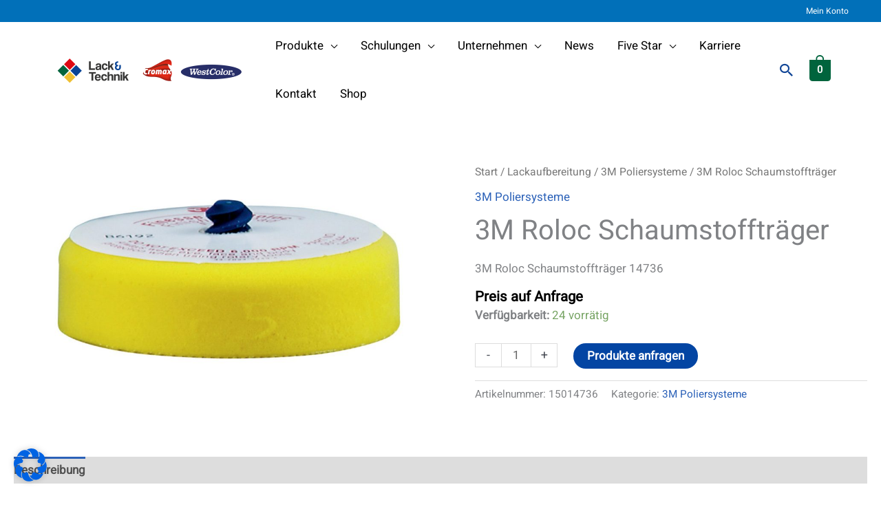

--- FILE ---
content_type: text/html; charset=utf-8
request_url: https://www.google.com/recaptcha/api2/anchor?ar=1&k=6LdDfJ4eAAAAAJvpxiiJ7yBwFgQtKLCImxC9dvMJ&co=aHR0cHM6Ly9sYWNrLXRlY2huaWsuYXQ6NDQz&hl=en&v=PoyoqOPhxBO7pBk68S4YbpHZ&size=invisible&anchor-ms=20000&execute-ms=30000&cb=hax4rnu0an4h
body_size: 48817
content:
<!DOCTYPE HTML><html dir="ltr" lang="en"><head><meta http-equiv="Content-Type" content="text/html; charset=UTF-8">
<meta http-equiv="X-UA-Compatible" content="IE=edge">
<title>reCAPTCHA</title>
<style type="text/css">
/* cyrillic-ext */
@font-face {
  font-family: 'Roboto';
  font-style: normal;
  font-weight: 400;
  font-stretch: 100%;
  src: url(//fonts.gstatic.com/s/roboto/v48/KFO7CnqEu92Fr1ME7kSn66aGLdTylUAMa3GUBHMdazTgWw.woff2) format('woff2');
  unicode-range: U+0460-052F, U+1C80-1C8A, U+20B4, U+2DE0-2DFF, U+A640-A69F, U+FE2E-FE2F;
}
/* cyrillic */
@font-face {
  font-family: 'Roboto';
  font-style: normal;
  font-weight: 400;
  font-stretch: 100%;
  src: url(//fonts.gstatic.com/s/roboto/v48/KFO7CnqEu92Fr1ME7kSn66aGLdTylUAMa3iUBHMdazTgWw.woff2) format('woff2');
  unicode-range: U+0301, U+0400-045F, U+0490-0491, U+04B0-04B1, U+2116;
}
/* greek-ext */
@font-face {
  font-family: 'Roboto';
  font-style: normal;
  font-weight: 400;
  font-stretch: 100%;
  src: url(//fonts.gstatic.com/s/roboto/v48/KFO7CnqEu92Fr1ME7kSn66aGLdTylUAMa3CUBHMdazTgWw.woff2) format('woff2');
  unicode-range: U+1F00-1FFF;
}
/* greek */
@font-face {
  font-family: 'Roboto';
  font-style: normal;
  font-weight: 400;
  font-stretch: 100%;
  src: url(//fonts.gstatic.com/s/roboto/v48/KFO7CnqEu92Fr1ME7kSn66aGLdTylUAMa3-UBHMdazTgWw.woff2) format('woff2');
  unicode-range: U+0370-0377, U+037A-037F, U+0384-038A, U+038C, U+038E-03A1, U+03A3-03FF;
}
/* math */
@font-face {
  font-family: 'Roboto';
  font-style: normal;
  font-weight: 400;
  font-stretch: 100%;
  src: url(//fonts.gstatic.com/s/roboto/v48/KFO7CnqEu92Fr1ME7kSn66aGLdTylUAMawCUBHMdazTgWw.woff2) format('woff2');
  unicode-range: U+0302-0303, U+0305, U+0307-0308, U+0310, U+0312, U+0315, U+031A, U+0326-0327, U+032C, U+032F-0330, U+0332-0333, U+0338, U+033A, U+0346, U+034D, U+0391-03A1, U+03A3-03A9, U+03B1-03C9, U+03D1, U+03D5-03D6, U+03F0-03F1, U+03F4-03F5, U+2016-2017, U+2034-2038, U+203C, U+2040, U+2043, U+2047, U+2050, U+2057, U+205F, U+2070-2071, U+2074-208E, U+2090-209C, U+20D0-20DC, U+20E1, U+20E5-20EF, U+2100-2112, U+2114-2115, U+2117-2121, U+2123-214F, U+2190, U+2192, U+2194-21AE, U+21B0-21E5, U+21F1-21F2, U+21F4-2211, U+2213-2214, U+2216-22FF, U+2308-230B, U+2310, U+2319, U+231C-2321, U+2336-237A, U+237C, U+2395, U+239B-23B7, U+23D0, U+23DC-23E1, U+2474-2475, U+25AF, U+25B3, U+25B7, U+25BD, U+25C1, U+25CA, U+25CC, U+25FB, U+266D-266F, U+27C0-27FF, U+2900-2AFF, U+2B0E-2B11, U+2B30-2B4C, U+2BFE, U+3030, U+FF5B, U+FF5D, U+1D400-1D7FF, U+1EE00-1EEFF;
}
/* symbols */
@font-face {
  font-family: 'Roboto';
  font-style: normal;
  font-weight: 400;
  font-stretch: 100%;
  src: url(//fonts.gstatic.com/s/roboto/v48/KFO7CnqEu92Fr1ME7kSn66aGLdTylUAMaxKUBHMdazTgWw.woff2) format('woff2');
  unicode-range: U+0001-000C, U+000E-001F, U+007F-009F, U+20DD-20E0, U+20E2-20E4, U+2150-218F, U+2190, U+2192, U+2194-2199, U+21AF, U+21E6-21F0, U+21F3, U+2218-2219, U+2299, U+22C4-22C6, U+2300-243F, U+2440-244A, U+2460-24FF, U+25A0-27BF, U+2800-28FF, U+2921-2922, U+2981, U+29BF, U+29EB, U+2B00-2BFF, U+4DC0-4DFF, U+FFF9-FFFB, U+10140-1018E, U+10190-1019C, U+101A0, U+101D0-101FD, U+102E0-102FB, U+10E60-10E7E, U+1D2C0-1D2D3, U+1D2E0-1D37F, U+1F000-1F0FF, U+1F100-1F1AD, U+1F1E6-1F1FF, U+1F30D-1F30F, U+1F315, U+1F31C, U+1F31E, U+1F320-1F32C, U+1F336, U+1F378, U+1F37D, U+1F382, U+1F393-1F39F, U+1F3A7-1F3A8, U+1F3AC-1F3AF, U+1F3C2, U+1F3C4-1F3C6, U+1F3CA-1F3CE, U+1F3D4-1F3E0, U+1F3ED, U+1F3F1-1F3F3, U+1F3F5-1F3F7, U+1F408, U+1F415, U+1F41F, U+1F426, U+1F43F, U+1F441-1F442, U+1F444, U+1F446-1F449, U+1F44C-1F44E, U+1F453, U+1F46A, U+1F47D, U+1F4A3, U+1F4B0, U+1F4B3, U+1F4B9, U+1F4BB, U+1F4BF, U+1F4C8-1F4CB, U+1F4D6, U+1F4DA, U+1F4DF, U+1F4E3-1F4E6, U+1F4EA-1F4ED, U+1F4F7, U+1F4F9-1F4FB, U+1F4FD-1F4FE, U+1F503, U+1F507-1F50B, U+1F50D, U+1F512-1F513, U+1F53E-1F54A, U+1F54F-1F5FA, U+1F610, U+1F650-1F67F, U+1F687, U+1F68D, U+1F691, U+1F694, U+1F698, U+1F6AD, U+1F6B2, U+1F6B9-1F6BA, U+1F6BC, U+1F6C6-1F6CF, U+1F6D3-1F6D7, U+1F6E0-1F6EA, U+1F6F0-1F6F3, U+1F6F7-1F6FC, U+1F700-1F7FF, U+1F800-1F80B, U+1F810-1F847, U+1F850-1F859, U+1F860-1F887, U+1F890-1F8AD, U+1F8B0-1F8BB, U+1F8C0-1F8C1, U+1F900-1F90B, U+1F93B, U+1F946, U+1F984, U+1F996, U+1F9E9, U+1FA00-1FA6F, U+1FA70-1FA7C, U+1FA80-1FA89, U+1FA8F-1FAC6, U+1FACE-1FADC, U+1FADF-1FAE9, U+1FAF0-1FAF8, U+1FB00-1FBFF;
}
/* vietnamese */
@font-face {
  font-family: 'Roboto';
  font-style: normal;
  font-weight: 400;
  font-stretch: 100%;
  src: url(//fonts.gstatic.com/s/roboto/v48/KFO7CnqEu92Fr1ME7kSn66aGLdTylUAMa3OUBHMdazTgWw.woff2) format('woff2');
  unicode-range: U+0102-0103, U+0110-0111, U+0128-0129, U+0168-0169, U+01A0-01A1, U+01AF-01B0, U+0300-0301, U+0303-0304, U+0308-0309, U+0323, U+0329, U+1EA0-1EF9, U+20AB;
}
/* latin-ext */
@font-face {
  font-family: 'Roboto';
  font-style: normal;
  font-weight: 400;
  font-stretch: 100%;
  src: url(//fonts.gstatic.com/s/roboto/v48/KFO7CnqEu92Fr1ME7kSn66aGLdTylUAMa3KUBHMdazTgWw.woff2) format('woff2');
  unicode-range: U+0100-02BA, U+02BD-02C5, U+02C7-02CC, U+02CE-02D7, U+02DD-02FF, U+0304, U+0308, U+0329, U+1D00-1DBF, U+1E00-1E9F, U+1EF2-1EFF, U+2020, U+20A0-20AB, U+20AD-20C0, U+2113, U+2C60-2C7F, U+A720-A7FF;
}
/* latin */
@font-face {
  font-family: 'Roboto';
  font-style: normal;
  font-weight: 400;
  font-stretch: 100%;
  src: url(//fonts.gstatic.com/s/roboto/v48/KFO7CnqEu92Fr1ME7kSn66aGLdTylUAMa3yUBHMdazQ.woff2) format('woff2');
  unicode-range: U+0000-00FF, U+0131, U+0152-0153, U+02BB-02BC, U+02C6, U+02DA, U+02DC, U+0304, U+0308, U+0329, U+2000-206F, U+20AC, U+2122, U+2191, U+2193, U+2212, U+2215, U+FEFF, U+FFFD;
}
/* cyrillic-ext */
@font-face {
  font-family: 'Roboto';
  font-style: normal;
  font-weight: 500;
  font-stretch: 100%;
  src: url(//fonts.gstatic.com/s/roboto/v48/KFO7CnqEu92Fr1ME7kSn66aGLdTylUAMa3GUBHMdazTgWw.woff2) format('woff2');
  unicode-range: U+0460-052F, U+1C80-1C8A, U+20B4, U+2DE0-2DFF, U+A640-A69F, U+FE2E-FE2F;
}
/* cyrillic */
@font-face {
  font-family: 'Roboto';
  font-style: normal;
  font-weight: 500;
  font-stretch: 100%;
  src: url(//fonts.gstatic.com/s/roboto/v48/KFO7CnqEu92Fr1ME7kSn66aGLdTylUAMa3iUBHMdazTgWw.woff2) format('woff2');
  unicode-range: U+0301, U+0400-045F, U+0490-0491, U+04B0-04B1, U+2116;
}
/* greek-ext */
@font-face {
  font-family: 'Roboto';
  font-style: normal;
  font-weight: 500;
  font-stretch: 100%;
  src: url(//fonts.gstatic.com/s/roboto/v48/KFO7CnqEu92Fr1ME7kSn66aGLdTylUAMa3CUBHMdazTgWw.woff2) format('woff2');
  unicode-range: U+1F00-1FFF;
}
/* greek */
@font-face {
  font-family: 'Roboto';
  font-style: normal;
  font-weight: 500;
  font-stretch: 100%;
  src: url(//fonts.gstatic.com/s/roboto/v48/KFO7CnqEu92Fr1ME7kSn66aGLdTylUAMa3-UBHMdazTgWw.woff2) format('woff2');
  unicode-range: U+0370-0377, U+037A-037F, U+0384-038A, U+038C, U+038E-03A1, U+03A3-03FF;
}
/* math */
@font-face {
  font-family: 'Roboto';
  font-style: normal;
  font-weight: 500;
  font-stretch: 100%;
  src: url(//fonts.gstatic.com/s/roboto/v48/KFO7CnqEu92Fr1ME7kSn66aGLdTylUAMawCUBHMdazTgWw.woff2) format('woff2');
  unicode-range: U+0302-0303, U+0305, U+0307-0308, U+0310, U+0312, U+0315, U+031A, U+0326-0327, U+032C, U+032F-0330, U+0332-0333, U+0338, U+033A, U+0346, U+034D, U+0391-03A1, U+03A3-03A9, U+03B1-03C9, U+03D1, U+03D5-03D6, U+03F0-03F1, U+03F4-03F5, U+2016-2017, U+2034-2038, U+203C, U+2040, U+2043, U+2047, U+2050, U+2057, U+205F, U+2070-2071, U+2074-208E, U+2090-209C, U+20D0-20DC, U+20E1, U+20E5-20EF, U+2100-2112, U+2114-2115, U+2117-2121, U+2123-214F, U+2190, U+2192, U+2194-21AE, U+21B0-21E5, U+21F1-21F2, U+21F4-2211, U+2213-2214, U+2216-22FF, U+2308-230B, U+2310, U+2319, U+231C-2321, U+2336-237A, U+237C, U+2395, U+239B-23B7, U+23D0, U+23DC-23E1, U+2474-2475, U+25AF, U+25B3, U+25B7, U+25BD, U+25C1, U+25CA, U+25CC, U+25FB, U+266D-266F, U+27C0-27FF, U+2900-2AFF, U+2B0E-2B11, U+2B30-2B4C, U+2BFE, U+3030, U+FF5B, U+FF5D, U+1D400-1D7FF, U+1EE00-1EEFF;
}
/* symbols */
@font-face {
  font-family: 'Roboto';
  font-style: normal;
  font-weight: 500;
  font-stretch: 100%;
  src: url(//fonts.gstatic.com/s/roboto/v48/KFO7CnqEu92Fr1ME7kSn66aGLdTylUAMaxKUBHMdazTgWw.woff2) format('woff2');
  unicode-range: U+0001-000C, U+000E-001F, U+007F-009F, U+20DD-20E0, U+20E2-20E4, U+2150-218F, U+2190, U+2192, U+2194-2199, U+21AF, U+21E6-21F0, U+21F3, U+2218-2219, U+2299, U+22C4-22C6, U+2300-243F, U+2440-244A, U+2460-24FF, U+25A0-27BF, U+2800-28FF, U+2921-2922, U+2981, U+29BF, U+29EB, U+2B00-2BFF, U+4DC0-4DFF, U+FFF9-FFFB, U+10140-1018E, U+10190-1019C, U+101A0, U+101D0-101FD, U+102E0-102FB, U+10E60-10E7E, U+1D2C0-1D2D3, U+1D2E0-1D37F, U+1F000-1F0FF, U+1F100-1F1AD, U+1F1E6-1F1FF, U+1F30D-1F30F, U+1F315, U+1F31C, U+1F31E, U+1F320-1F32C, U+1F336, U+1F378, U+1F37D, U+1F382, U+1F393-1F39F, U+1F3A7-1F3A8, U+1F3AC-1F3AF, U+1F3C2, U+1F3C4-1F3C6, U+1F3CA-1F3CE, U+1F3D4-1F3E0, U+1F3ED, U+1F3F1-1F3F3, U+1F3F5-1F3F7, U+1F408, U+1F415, U+1F41F, U+1F426, U+1F43F, U+1F441-1F442, U+1F444, U+1F446-1F449, U+1F44C-1F44E, U+1F453, U+1F46A, U+1F47D, U+1F4A3, U+1F4B0, U+1F4B3, U+1F4B9, U+1F4BB, U+1F4BF, U+1F4C8-1F4CB, U+1F4D6, U+1F4DA, U+1F4DF, U+1F4E3-1F4E6, U+1F4EA-1F4ED, U+1F4F7, U+1F4F9-1F4FB, U+1F4FD-1F4FE, U+1F503, U+1F507-1F50B, U+1F50D, U+1F512-1F513, U+1F53E-1F54A, U+1F54F-1F5FA, U+1F610, U+1F650-1F67F, U+1F687, U+1F68D, U+1F691, U+1F694, U+1F698, U+1F6AD, U+1F6B2, U+1F6B9-1F6BA, U+1F6BC, U+1F6C6-1F6CF, U+1F6D3-1F6D7, U+1F6E0-1F6EA, U+1F6F0-1F6F3, U+1F6F7-1F6FC, U+1F700-1F7FF, U+1F800-1F80B, U+1F810-1F847, U+1F850-1F859, U+1F860-1F887, U+1F890-1F8AD, U+1F8B0-1F8BB, U+1F8C0-1F8C1, U+1F900-1F90B, U+1F93B, U+1F946, U+1F984, U+1F996, U+1F9E9, U+1FA00-1FA6F, U+1FA70-1FA7C, U+1FA80-1FA89, U+1FA8F-1FAC6, U+1FACE-1FADC, U+1FADF-1FAE9, U+1FAF0-1FAF8, U+1FB00-1FBFF;
}
/* vietnamese */
@font-face {
  font-family: 'Roboto';
  font-style: normal;
  font-weight: 500;
  font-stretch: 100%;
  src: url(//fonts.gstatic.com/s/roboto/v48/KFO7CnqEu92Fr1ME7kSn66aGLdTylUAMa3OUBHMdazTgWw.woff2) format('woff2');
  unicode-range: U+0102-0103, U+0110-0111, U+0128-0129, U+0168-0169, U+01A0-01A1, U+01AF-01B0, U+0300-0301, U+0303-0304, U+0308-0309, U+0323, U+0329, U+1EA0-1EF9, U+20AB;
}
/* latin-ext */
@font-face {
  font-family: 'Roboto';
  font-style: normal;
  font-weight: 500;
  font-stretch: 100%;
  src: url(//fonts.gstatic.com/s/roboto/v48/KFO7CnqEu92Fr1ME7kSn66aGLdTylUAMa3KUBHMdazTgWw.woff2) format('woff2');
  unicode-range: U+0100-02BA, U+02BD-02C5, U+02C7-02CC, U+02CE-02D7, U+02DD-02FF, U+0304, U+0308, U+0329, U+1D00-1DBF, U+1E00-1E9F, U+1EF2-1EFF, U+2020, U+20A0-20AB, U+20AD-20C0, U+2113, U+2C60-2C7F, U+A720-A7FF;
}
/* latin */
@font-face {
  font-family: 'Roboto';
  font-style: normal;
  font-weight: 500;
  font-stretch: 100%;
  src: url(//fonts.gstatic.com/s/roboto/v48/KFO7CnqEu92Fr1ME7kSn66aGLdTylUAMa3yUBHMdazQ.woff2) format('woff2');
  unicode-range: U+0000-00FF, U+0131, U+0152-0153, U+02BB-02BC, U+02C6, U+02DA, U+02DC, U+0304, U+0308, U+0329, U+2000-206F, U+20AC, U+2122, U+2191, U+2193, U+2212, U+2215, U+FEFF, U+FFFD;
}
/* cyrillic-ext */
@font-face {
  font-family: 'Roboto';
  font-style: normal;
  font-weight: 900;
  font-stretch: 100%;
  src: url(//fonts.gstatic.com/s/roboto/v48/KFO7CnqEu92Fr1ME7kSn66aGLdTylUAMa3GUBHMdazTgWw.woff2) format('woff2');
  unicode-range: U+0460-052F, U+1C80-1C8A, U+20B4, U+2DE0-2DFF, U+A640-A69F, U+FE2E-FE2F;
}
/* cyrillic */
@font-face {
  font-family: 'Roboto';
  font-style: normal;
  font-weight: 900;
  font-stretch: 100%;
  src: url(//fonts.gstatic.com/s/roboto/v48/KFO7CnqEu92Fr1ME7kSn66aGLdTylUAMa3iUBHMdazTgWw.woff2) format('woff2');
  unicode-range: U+0301, U+0400-045F, U+0490-0491, U+04B0-04B1, U+2116;
}
/* greek-ext */
@font-face {
  font-family: 'Roboto';
  font-style: normal;
  font-weight: 900;
  font-stretch: 100%;
  src: url(//fonts.gstatic.com/s/roboto/v48/KFO7CnqEu92Fr1ME7kSn66aGLdTylUAMa3CUBHMdazTgWw.woff2) format('woff2');
  unicode-range: U+1F00-1FFF;
}
/* greek */
@font-face {
  font-family: 'Roboto';
  font-style: normal;
  font-weight: 900;
  font-stretch: 100%;
  src: url(//fonts.gstatic.com/s/roboto/v48/KFO7CnqEu92Fr1ME7kSn66aGLdTylUAMa3-UBHMdazTgWw.woff2) format('woff2');
  unicode-range: U+0370-0377, U+037A-037F, U+0384-038A, U+038C, U+038E-03A1, U+03A3-03FF;
}
/* math */
@font-face {
  font-family: 'Roboto';
  font-style: normal;
  font-weight: 900;
  font-stretch: 100%;
  src: url(//fonts.gstatic.com/s/roboto/v48/KFO7CnqEu92Fr1ME7kSn66aGLdTylUAMawCUBHMdazTgWw.woff2) format('woff2');
  unicode-range: U+0302-0303, U+0305, U+0307-0308, U+0310, U+0312, U+0315, U+031A, U+0326-0327, U+032C, U+032F-0330, U+0332-0333, U+0338, U+033A, U+0346, U+034D, U+0391-03A1, U+03A3-03A9, U+03B1-03C9, U+03D1, U+03D5-03D6, U+03F0-03F1, U+03F4-03F5, U+2016-2017, U+2034-2038, U+203C, U+2040, U+2043, U+2047, U+2050, U+2057, U+205F, U+2070-2071, U+2074-208E, U+2090-209C, U+20D0-20DC, U+20E1, U+20E5-20EF, U+2100-2112, U+2114-2115, U+2117-2121, U+2123-214F, U+2190, U+2192, U+2194-21AE, U+21B0-21E5, U+21F1-21F2, U+21F4-2211, U+2213-2214, U+2216-22FF, U+2308-230B, U+2310, U+2319, U+231C-2321, U+2336-237A, U+237C, U+2395, U+239B-23B7, U+23D0, U+23DC-23E1, U+2474-2475, U+25AF, U+25B3, U+25B7, U+25BD, U+25C1, U+25CA, U+25CC, U+25FB, U+266D-266F, U+27C0-27FF, U+2900-2AFF, U+2B0E-2B11, U+2B30-2B4C, U+2BFE, U+3030, U+FF5B, U+FF5D, U+1D400-1D7FF, U+1EE00-1EEFF;
}
/* symbols */
@font-face {
  font-family: 'Roboto';
  font-style: normal;
  font-weight: 900;
  font-stretch: 100%;
  src: url(//fonts.gstatic.com/s/roboto/v48/KFO7CnqEu92Fr1ME7kSn66aGLdTylUAMaxKUBHMdazTgWw.woff2) format('woff2');
  unicode-range: U+0001-000C, U+000E-001F, U+007F-009F, U+20DD-20E0, U+20E2-20E4, U+2150-218F, U+2190, U+2192, U+2194-2199, U+21AF, U+21E6-21F0, U+21F3, U+2218-2219, U+2299, U+22C4-22C6, U+2300-243F, U+2440-244A, U+2460-24FF, U+25A0-27BF, U+2800-28FF, U+2921-2922, U+2981, U+29BF, U+29EB, U+2B00-2BFF, U+4DC0-4DFF, U+FFF9-FFFB, U+10140-1018E, U+10190-1019C, U+101A0, U+101D0-101FD, U+102E0-102FB, U+10E60-10E7E, U+1D2C0-1D2D3, U+1D2E0-1D37F, U+1F000-1F0FF, U+1F100-1F1AD, U+1F1E6-1F1FF, U+1F30D-1F30F, U+1F315, U+1F31C, U+1F31E, U+1F320-1F32C, U+1F336, U+1F378, U+1F37D, U+1F382, U+1F393-1F39F, U+1F3A7-1F3A8, U+1F3AC-1F3AF, U+1F3C2, U+1F3C4-1F3C6, U+1F3CA-1F3CE, U+1F3D4-1F3E0, U+1F3ED, U+1F3F1-1F3F3, U+1F3F5-1F3F7, U+1F408, U+1F415, U+1F41F, U+1F426, U+1F43F, U+1F441-1F442, U+1F444, U+1F446-1F449, U+1F44C-1F44E, U+1F453, U+1F46A, U+1F47D, U+1F4A3, U+1F4B0, U+1F4B3, U+1F4B9, U+1F4BB, U+1F4BF, U+1F4C8-1F4CB, U+1F4D6, U+1F4DA, U+1F4DF, U+1F4E3-1F4E6, U+1F4EA-1F4ED, U+1F4F7, U+1F4F9-1F4FB, U+1F4FD-1F4FE, U+1F503, U+1F507-1F50B, U+1F50D, U+1F512-1F513, U+1F53E-1F54A, U+1F54F-1F5FA, U+1F610, U+1F650-1F67F, U+1F687, U+1F68D, U+1F691, U+1F694, U+1F698, U+1F6AD, U+1F6B2, U+1F6B9-1F6BA, U+1F6BC, U+1F6C6-1F6CF, U+1F6D3-1F6D7, U+1F6E0-1F6EA, U+1F6F0-1F6F3, U+1F6F7-1F6FC, U+1F700-1F7FF, U+1F800-1F80B, U+1F810-1F847, U+1F850-1F859, U+1F860-1F887, U+1F890-1F8AD, U+1F8B0-1F8BB, U+1F8C0-1F8C1, U+1F900-1F90B, U+1F93B, U+1F946, U+1F984, U+1F996, U+1F9E9, U+1FA00-1FA6F, U+1FA70-1FA7C, U+1FA80-1FA89, U+1FA8F-1FAC6, U+1FACE-1FADC, U+1FADF-1FAE9, U+1FAF0-1FAF8, U+1FB00-1FBFF;
}
/* vietnamese */
@font-face {
  font-family: 'Roboto';
  font-style: normal;
  font-weight: 900;
  font-stretch: 100%;
  src: url(//fonts.gstatic.com/s/roboto/v48/KFO7CnqEu92Fr1ME7kSn66aGLdTylUAMa3OUBHMdazTgWw.woff2) format('woff2');
  unicode-range: U+0102-0103, U+0110-0111, U+0128-0129, U+0168-0169, U+01A0-01A1, U+01AF-01B0, U+0300-0301, U+0303-0304, U+0308-0309, U+0323, U+0329, U+1EA0-1EF9, U+20AB;
}
/* latin-ext */
@font-face {
  font-family: 'Roboto';
  font-style: normal;
  font-weight: 900;
  font-stretch: 100%;
  src: url(//fonts.gstatic.com/s/roboto/v48/KFO7CnqEu92Fr1ME7kSn66aGLdTylUAMa3KUBHMdazTgWw.woff2) format('woff2');
  unicode-range: U+0100-02BA, U+02BD-02C5, U+02C7-02CC, U+02CE-02D7, U+02DD-02FF, U+0304, U+0308, U+0329, U+1D00-1DBF, U+1E00-1E9F, U+1EF2-1EFF, U+2020, U+20A0-20AB, U+20AD-20C0, U+2113, U+2C60-2C7F, U+A720-A7FF;
}
/* latin */
@font-face {
  font-family: 'Roboto';
  font-style: normal;
  font-weight: 900;
  font-stretch: 100%;
  src: url(//fonts.gstatic.com/s/roboto/v48/KFO7CnqEu92Fr1ME7kSn66aGLdTylUAMa3yUBHMdazQ.woff2) format('woff2');
  unicode-range: U+0000-00FF, U+0131, U+0152-0153, U+02BB-02BC, U+02C6, U+02DA, U+02DC, U+0304, U+0308, U+0329, U+2000-206F, U+20AC, U+2122, U+2191, U+2193, U+2212, U+2215, U+FEFF, U+FFFD;
}

</style>
<link rel="stylesheet" type="text/css" href="https://www.gstatic.com/recaptcha/releases/PoyoqOPhxBO7pBk68S4YbpHZ/styles__ltr.css">
<script nonce="GFUdJoNdkkC7Dm4XadWjrA" type="text/javascript">window['__recaptcha_api'] = 'https://www.google.com/recaptcha/api2/';</script>
<script type="text/javascript" src="https://www.gstatic.com/recaptcha/releases/PoyoqOPhxBO7pBk68S4YbpHZ/recaptcha__en.js" nonce="GFUdJoNdkkC7Dm4XadWjrA">
      
    </script></head>
<body><div id="rc-anchor-alert" class="rc-anchor-alert"></div>
<input type="hidden" id="recaptcha-token" value="[base64]">
<script type="text/javascript" nonce="GFUdJoNdkkC7Dm4XadWjrA">
      recaptcha.anchor.Main.init("[\x22ainput\x22,[\x22bgdata\x22,\x22\x22,\[base64]/[base64]/MjU1Ong/[base64]/[base64]/[base64]/[base64]/[base64]/[base64]/[base64]/[base64]/[base64]/[base64]/[base64]/[base64]/[base64]/[base64]/[base64]\\u003d\x22,\[base64]\\u003d\\u003d\x22,\x22woTDl0N7cMOdwowtw598D8OPXMKXwqjDl8KCXGHCtxjCn0DDlcOGF8K0wpEkADrCohHCmMOLwpbCoMKfw7jCvkzCrsOSwo3DqcOnwrbCu8OYNcKXcGsPKDPClMOnw5vDvTh0RBx4GMOcLSkRwq/DlxnDsMOCwojDicO3w6LDrizDsx8Aw53CpQbDh30zw7TCnMK0Q8KJw5LDncOow58ewqliw4/Cm30gw5dSw4NRZcKBwprDu8O8OMKPwpDCkxnCgcKZwovCiMK7XmrCo8O5w60Ew5ZJw4s5w5Y9w4TDsVnCoMKuw5zDj8Kvw6rDgcONw5B5wrnDhAfDlm4WwrTDuzHCjMO1FB9PazPDoFPCqGISCVF5w5zClsKCwpnDqsKJF8ORHDQQw4hnw5J/[base64]/[base64]/w6zColjCui3Cp8OOw7rCo8Opfy7DkyLCoxhswqM2w4ZdOgElwrDDq8KOJm94cMOdw7R/Dlc4wpRwDynCu1RHRMOTwqw/wqVVFMOYaMK9dSctw5jCpBZJBSoBQsOyw5Q3b8Kfw6zCuEEpwofCjMOvw51qw5p/wp/CtsK6woXCnsO2PHLDtcKcwptawrNowrhhwqEFYcKJZcOSw4wJw4EvOB3CjlHCssK/RsOObQ8IwooGfsKPaQHCujwubMO5KcKYRcKRb8OLw6jDqsOLw5TCtMK6LMOfc8OUw4PCj1oiwrjDrA3Dt8K7QHHCnFomJsOgVMOgwonCuSUpZsKwJcOlwrBRRMOBbAAjYjLClwg6wqLDvcKuw4xIwpoRAUp/CALColDDtsKfw6U4VmdNwqjDqxzDr0BOSAsbfcO7woNUAyJOGMOOw6TDuMOHW8KYw4VkEHwtEcO9w4IRBsKxw43DpMOMCMOILjBwwo/DsmvDhsOBMjjCosONfHEhw5rDh2HDrXjDvWMZwrpHwp4Kw5d1wqTCqg/CrDPDgSx1w6Uww60ww5HDjsKywr7Cg8OwE0fDvcO+eBwfw6Bawph7woJ0w6sVOlVhw5HDgsO1w5zDisK0wrFYWXdawo9bV3/CksKpwoTChcK5wohcw7kHB3tkK3hfTWZZw7hewpnCv8KUwqPCpwvCkMK0w7/DsUJIw55Aw6Jcw7HCiwHDr8KEw5jCjMOYw7jDoA0edcKIfcK3w7pnX8KXwrXDqcO9OsKwaMODwo/CjVUMw513wqbDusKvJsOLJjnCv8Onwrpnw4jDsMOCw7LDgX4/[base64]/wqrCncOQwrIdw5zDpnjChT7DmnM3wobCjkzDhzHChF9ew6MuBy52wqLDphTCvsOKw4DCiHPDrcOKVsKxF8OlwpxfZ0sPwrpKwrQZFk/DnEjDkAzCjyzDrTfCrMKfd8OOw7spw43Dmx/DjcKww6N3wojCvcO3EnoVFcOhYMOdwrwTwoZMw5M8ChbCkBfDkMKRRlnChcKjRlcUwqZ0dMOrwrMLw6o5J0waw7nChDXDlQzCoMOAJsO8Xn/CgRc/QsKIw6nCi8O2w7fCjWw3Pw7Du13CjcOnw5TDvnvCliTCgsKkYyTDkDbDkkHDn2DDjljDksKjwpYaTsKdenLDtF9zBxvCr8Kaw4EiwpQMecO6wqFywoHCscO4w4grw7LDoMKZw6rCukDDohYgwo7DkSzClCdCFlFPKy0Ow5djHsOywp1PwrtiwpXDoQ/DsitKATFZw5HCisO3DAUkwqHDsMKsw4PDuMOpISrCrsK4SE/CkAXDnFjCqMOrw7bCvjVVwr47chBXAMOEEFHDkEYED3HDnMK+wqbDvMKaVRLDvMOXw64rD8Kmw5TDkMOMw5zCg8K2XMOtwpF5w40dwpfChcKAwobDisKvwqvDr8K2wp3Ct1VAJDjCt8O6bcKBBmVLwqJywpvCmsK/w7vDpRnCtMKmwq7DtS9nLWAvJn7CrmXDuMO0w7t7wrInBcK7wpvCucO1w6Eaw5d0w6w8wpxWwoxoL8O+LsKYIcO7e8Knw7EsPMOGdMOVwovDsgDCucO/Nl3CjcODw4hhwqhAUWVDexHDql1Nwp3Cl8OEU00PwqLCuhXDnAk/[base64]/w7wecMKuwrzDvBBAwoxqNyDDrCrChsKSGkx/w6Y8ScKtw50rWsKEwpIZF0rCpk3DrAdewqzDuMK5w7ASw7JbEi/DncO2w7TDtQ0WworCvSDDhcOlGV5ewplXLsOXw4ldU8OVT8KJAMKlwrvCl8K3wrUSHMORw60DKwDCjShWAi/DmiZhY8KNNMOwIzEZw711wqvCt8Oza8O5w67Dk8OiHMOFKMOtYMKXwpzDuk7CvzwtRDEiwrXCr8KXBsKjw47Cp8KsIxQ9bFpWfsObEE3DlMOcd3nClWx0UsKKw7LCu8O5w7hrJsKuN8Ksw5ZNw5RnOA/CrMO2w7jCusKeSRwSw7Ikw77CmsKJbcKqGMOOYcKdJcKOAnoCwpUIRjwbNzfCmGxGw5TDsy9ow7xIGRIpZ8OAIsOXwrdrKMKaMjMFwrADYcOjw647SMOMwopJw78KWybCssK/[base64]/CjsKxY8KgWCxODzATwq5bw6kMw6JDwrXChj3CiMKVwrcGwqd/JMKXaF7CuDdQw6nCicOawpnCpxbCsWM/W8KxRcKiKsOVZ8KDXGLCgA1dMjQsYnXDkQ8Gw5LCnsOscMKFw58mX8OsJcKMJsKbCHZveDRZLiDDkGErwphVw6LDnHEwccKLw7nCocOXPMKyw6FcJlQHLMO5woLCmg3CpTPCisOxOxdPwqMbwrloasK6TTDCl8OWw43CuTfDvWZYw5bCgE/CkjfCvQROwr/DusO1wqcAwqsVTMKgDUzCuMKuHsOLwpPDiRsww53DoMK5JSwSRsOFZGVXbMO8fy/Dt8KQw5rDlENiMVAiw6LCgcKDw6xDwqzDjHbCjiZtw5DCug9owpQFSgMHRWnCrsOsw7HCgcKyw7YxJyPChyZNwrFNV8KWccKRwpHCkRYhYT/[base64]/[base64]/DkMOqDsK3wqXDmQ/Dj8KtLsOkwpDCvcO1w6PCtcKZw4J6w48sw5NfajPCkUjDhy4oYMKFVMKlTMKhw7/[base64]/ASo5wo/DgmlOXcKWw7MYbcKqYm3DohPClV7CgW0sMG3Dp8OowoQRH8OsNBjCmcKQK1dBwpbDvMKmwq/[base64]/Cow7ClMO/ZsK1K217SB9WRMOAGsOBwpBKwpPDqsKuwo3DpsKCwo3CtChnWB9hHAkWJBpnwoPDksKPH8OufQbClV3DlsOXwonDtjXDh8KRwqoqFRPDrFJpwq0Of8OawqE9w604KWfDnsOgIcOQwotmZRA/w4bCr8OIBwXCucO7w6XDoVHDpsKgNiY8wptzw6w/QsOKwohbalXCixAjw5UNRsKnJ1rCk2DCoifCiUtPAcKwNsK+fsOoKsOqdMOew4gLeXtrIgHCpMOwRgLDscKCw7/DlBDCnsOqw41VaC/DqmbCl1Fewrd5X8KKY8KpwqZ0ShQ9ccOMwrxeOcKxcD/[base64]/DlMOyZcK0bDtufA/CmcKbAz/CvGVJwqDDs3hIw6lqEnBCAzJwwrTDucK6DyN7w4vCqlsZw5Y/wr7Dk8OEfwfCjMK7woXCpzPDlR9DwpTCocKzWsOewpzCscO6wo1vwqZ4dMOBUMKsYMOTwoXCn8O0w5zCmUbCuCvDhMOFTMK3w5rCnsKWc8K4wqEkSzvCmBfCmWBXwrDCviB/wpXDmsOWKsOUWcOhN3rDvUjDi8K+EsOvwqssw4/CocKzwrXDtzcbHMOAIGfCg2jCs33Cik7DrHd6wowFK8Ouw4vDm8KOw7ltWFnDpGMZMwXDuMOeI8OBSC14wogCe8OIKMOFwpzCjMKqLS/CkcO8wpHDsS88wrTCg8OjSMOiS8OBHzjCh8Oyd8O4agsbwrohwrTCj8OwfcODOMKdwrfCrz/Dm1spwqDDvh/[base64]/CrAxoJ8KIwoXCl8OMw5B0wprDjT/DmlkuCCA5cW3DiMKTw45kYhlEw7/DusKnwrHCu1/[base64]/ColjDhsOvTE7DslZ1bMO+QyLDhBE9GHNIRMKzw67ClsOmw4BmFVnCg8O3aD5Ow7gZHUHCn0nCi8KWSMKaTMOwHcKRw7bCmyrDll/Co8KuwrtEw5ckH8K8wrzCoxLDglHDoErDpk/DuiXCsUfCng0ERB3DhRcFLzZ6LsKjRh/Dm8OLwpvDhsKEwoJkw7oow5TDoXzDm0F5UMOUCB0+KVzCgMOTVj/DqsKTw67DqihIfHnDlMKfw6BKS8Kmw4Mlw70/ecOnYSl4EsKYwqw2clhZw640T8Opw7YhwqMqUMO5VivCisKbw4MPwpDDjcOkFcKjw7VHScKAbAfDgGbCsWrCrnRUw4ohcghoODPDhCB2LcKxwrRYw5TDv8O+wrPCg3A5A8OKWsODYGRwLcOWw4IOwoDCgh5/w6k7wqJFwrjCoUAKDQsrFcKnw47CqGnDoMKew43CoC/CoCDDn0UGw6zDlARQw6bCkR8sR8OIMk4ANcKNW8KqGADDlcKLNsOmwofDiMONHTwWwrJZbQ5Sw5lYw6XCj8O1w5zDkw7Dr8K0w6tOUsOdShrCgcOIc39JwrbChHvDvsK2O8OeWVFvHxvDsMObw5zDs2zCvS7Di8O0w6sBd8OAw6HCn2TCrQEuw7NVUMKew7fCscKKw7/CgMOtPzzDgcOtRjXCthQDBMK9wr92NUJHfRpkwpkXw7c8SSMJw7TDp8KkcE7CqntDDcODN2zDqMO1UMOjwqoVRFPDqcKRWHjCm8KsWE0ncsOWNsKZGsK4w6bCpcOOw4ksZcOLHsOvw6cCMn7DsMKCalfCmD9Gwp03w6BZDVLCqmtHwrYJQTbCsR/Co8ONwp0bw752OsK8CcKOVsOjbMOUw4PDqsOjw6jCjmMew7wAA3Vdeg4yCcKsQcKva8K1YcObVigrwpQ4wpXCjsKrHMOPfMOkw5liJcOJwrcJw5nCj8KAwpx6w6dXwo7DowQjZRLDh8O8VcKdwpfDkMKTO8KSQsOrDh7DtsKqw7TCkSdDwqnDq8KbGcOvw7sWBMOYw7/CunNaGFM5w7c+QUrDnlt4w5rCgsO/wpUNwqvCi8OGwovCpcOBN2rCgTTCgDvDiMO5wqdKRsOHQcKpwq46NQ7CjHjCkGcZwr0fMz7Cn8Ogw6DDkwkLLD9fwrZnwrB/wolIERnDmlzDm3dnw7V6w4oHw6Mjw4zDtl/DgsKzwpvDk8KVdnoaw7/DnQDDmcKkwpHCkBDCqWU4d1UWw5LDnh/DqCF7CMOqOcOTw7IsKMOhw5DCtcO3HMOGNxBYDQNGbMKrdsKbwo15O03Cn8Ofwo8NOSo9w6oMDlPCvUvDjCwjw7HChsODCi/CpH0kZ8OgYMOaw7vDvlYgw5lKwp7CryFfU8ObwoPCjsKIw4zDqMKWw6xmAsKZwpY7wobDiBhhRkMiEsKTwrjDscOUwqvCmcOWOVMKZRNvE8Kaw5FhwrZTwqrDnMOXw5/[base64]/ClcOqw43DmgPDmWsOw7rDog8Qw7ZdwrvCmsOgM1LCr8OFw4FxwpLCtnQbfwXCjXHDmcKLw7fCqcKVOMKpwr5MOMOCw6HCrcOpGQ7DmFnDrndIwp/CgC7DpcO+XwRfDGnCtMO3GcKSfV/CnADDosOFw4YRwoPCjw7DuE5dwqvDoGvCnDTDhsOBcsKAwo3DkHtGOWPDqmcbH8OnVsOMEXcvHGnDkGYxVwnCoRclw7BwwrLCpcOWU8O0wrjCq8OcwpPCmlpXKsK0ZDDCsVFmw6DDmMKLcC1Yf8Kpwrdgw6UGMXLDi8KVW8O+UHrCjR/DjcKlw6oULGsNDVhOw6gDwoQywqPDk8Kmw7rClRvCqjBST8KGwpglMh7CkcOpwpdsCytAwpwFcsK+LTXCtBkqw6bDignCjmhjJ2c3OWHDoU0Nw47DlMK2AEx4HsKAw7kTTMK+w7vDskQQPFQ2e8OlV8KuwrHDo8OHwpkPw7XDmQfDp8KXwrB9w5Jqw7UiQnPDl1oHw6/Ci0XDr8KgbsK8woMZwpXCrsKdaMOZVMKgwptCZUvCvgRoK8K2dsO7PMKkwpAkKXHCkcOAFMK0w5XDl8KAwpIhCz9zwoPCusKhIcKrwqUneH7DnA/CnMOHc8OeG38mw4zDi8KIw5EVa8Oew4FCFsONw6cTKMKBw4t2CsKHdTdvwpEAw4PDh8Kvwq/Cm8KpC8OkwoTCjQwBw7rCk1bCvsKVYMKCFsONwoxFNMKVLMKxw5kJZMOVw7jDsMKERXUhw7h4NsOJwo9kwo16wrzCjRHCnm3ChcKswr/CisKQwovCoyDCssK5w4fCt8KtQ8KjWXQsOVN1EnLDjlB4wrjDvE/CpsKQJ1IFWMKlaCbDgxzCv1vDosO0HMKnS0XDqsKtVmHCmcOVIcKMYAPDsQXDvF3Cv05/esK/w7Zyw4jCpcKfw73Crm3CrnREGg15FTEHSMKTNw5kwpXDt8KUFi4aBcO9diFFw7TCtsODwrtYw7zDoGHCqx/CmsKMQkLDi0gUAWhQF1k/w4QBw6/CrX7CgsKxwr/Cv3IUwp7CvWcrw7/Ck28LcR/CqkLCo8Knw6cKw67Cq8O7w5vCvMKWwqlfajZGf8ORZmEIw73DgcOObsOFecOKPMKNwrDDuQgdfsO4N8Ocw7Zgwp/CgmrDsh/[base64]/dMOEw4pIVS5iNkbCnMOgHzLCsSLDkUTDsy/DnVBEB8KLYgo9w6XDhcKIw44kwpUPC8K4dXfDvDzCtsKAw6lhZ2bDkMKEwpw4asOTwqvDisKnKsOlwqbCgAYbwr/[base64]/ChhvDncKewptTw6IxM8KjJhLDiAkKLcK7biIFw4zCk8OkNMKPVVcHw7NqMyzCksOBSV/DkSQUw6/CvcKrw4x5w5bDvMOAD8OJagbCunPCksOCwqjCuEJCw5/DpsOHw5PCkS19wrcJw78JdMOjJsKQwpjCo0tLw59uwq/[base64]/CksKFwrIWMMOuwojDnCdbwq3CkVfDlB/DkcK5w7l2wq93azMrwrF1QcOMw4AGRiPCpSrCpmpjw7lAwoduE0rDugXDrcK1woNqB8KDwrHCpsOFRz8Pw6VqYDsew5QIfsKuwq5kwpxKwpc1SMKocMKgwqJPTjtFKFLCqSBANWzDusKwLsK8I8OnD8KHCUwEw4E7WCvDhm7CpcK/wrTCjMOgwrJPMHfDksOhbHjDoBJKGWhKfMKlP8KacsKTw7TCsnzDssKDw5jDsG4RDAJ+wr3DtMK0BsOmZMKxw7glwobCg8KpYcK1w7sFwpPDhEUmI3lOw43DjQ8JCcOqwrhTw4TDg8OlWQpdO8OxDyXCv1/Di8OsDMObDBfCvMOzw6TDiQTCqcKaUhcCw5dQRgXCuUYRwp5ceMKFwq5IB8OnQRXCl2dKwoEHw7HDo0xUwo5KecO6CQrCsCfDrmtEBxFUwr0zw4PCn0N7w5lzw60/BnbCqsOqQcOWwpHCsWYUSTl3HyXDqMOzw5zDqcKawrd2ZsOyMjJZwpLCkVIhw4DCssO5OSPCp8KEwoAnfVvChSgIw7Aow4HDhV88UsOkRUlow7UEAcKKwrMgwqFbQsOQXcOdw4JcISLDilzCh8KLBsKgOMK3NMOLw4XCvsO1wq5hw6bCrh0Rw5/CkTfCiUgQw4orDcOIIjHCh8OIwqbDgcOJf8K7asKYN0MQw6Y7woZSF8KSw4XDqVrCvz5jMcONOcKlwpjDq8K2woTCo8K6w4DCo8KBcMOCLwEodcKTLG3Cl8ODw7kVOQkSDirClcKdw6/DphlTw514w641QBTDlcOgw47Ci8KJwqYca8KgwqvCn0XDscK0RBIVwqvDjlQrIcOuw5A/w7cRV8KlQVpMUxc6w7pJwr3Dvx4Xw5vDisKvDkXDrsKYw7fDhsOBwp7DpsK9wqRswrljwqTCu1xQw7bDtnxHwqHDkcO/wog+wprCkw1+wq/[base64]/K2rDp8Kgwp5rT8Ohw5jCnDLCoCoGwpsPw7RJfcK5L8KoIwPDim5UdsK4wrTCjMK0w4XDhcKpw7HDqxDCqlXCoMK5wrrCnsKZwq3CoibDncKdT8KBdFjDhMO1wrTDusO2w4LChsO+wp1YaMKewpkiUEwKwowuwrwvIMKIwq/Dk2rDv8K6w7DCkcO4C3FqwoMBwpHCgsKvwr8RP8K8WXDDvMOlw7jCiMKFwo3DjQHDkR/[base64]/[base64]/Dn8K/w5PDs8OIw4HCv8Kdbzx8w7/DpHvDhsOZwro2e3LCiMOhdQ5Uwp7Dh8K/w4YEw7/CgzArwo8twqlpb1LDigMyw5/DmsOrVMKvw45ZZFNvOBDDtsKcD2fClcO/AWVwwrvCrk5xw4bDhMOEecKJw4XCpcOYeUsPLsOCwpI7BsOLQh0JCsOfw6TCo8Odw6XCscKMIMKHwr0kLsKUwqnCuCzCscOAXGHDpxA/wrwjwo3CssOlw79wU0jCqMO7IgotD3hNw4HDj1E9wobCq8KLUMKcHmpKwpMTN8KEwqrCtsOwwrnDusOUWXwmJHN5eFwiwp/[base64]/SsKLwp/[base64]/Dz7CiHcTwo7CvCLCmmBWw6M7acKlJVonwpXCm8KWw53Dt8KIw7PCsktkCsKvw4/Cn8KmM3Raw5nDk0oQw4zDtndfw6nDqsOaDWrDjG7ChMKnKmRqwozCmcOww6AhwrnCmMOOwoxcw5/[base64]/fsOjLGYxwrfCksKcwqXDjDhAw6MJw6XCtcK2w7AKR8Otw6HCkGvCnWDDsMKBw7RLZsOZwqIFw5jDt8KHw5fChgnCvholFMOQwrxRYMKAU8KNUyxiallRw7fCtsKFYUgoVcOPwrsfw4Vjw4RSGG0WXAxTLcKsTcKUwr/DgsK8w4zChj7Dl8KEAMOjBMOiL8KLw7/CmsKiw4LCoBjCrwwdDV83XH3DmsOnecKgNMKVfMOjwotnLD95bkvDmFzCo3oPw5/[base64]/Dr0kyw5PDjTFFTxPDqsOUwpQDw5nChgRrCsKiw45Gwp/Dl8Kkw6/DlX4Rw6/DsMKcwoBSw6dEJMOuwqzCmcKGAMKOH8K+wrzDvsK+w4l9wofCm8Ktwo0qYsKpZ8O6IMOqw77Cg07Cs8O6BgLDnHvCmlMPwoLCvMK3M8OYw5YYwpYoYWs8wpxGLsK+w6FOI200w4I3wqnDhRvCs8KJHD8Xw7/DrWljBcOuwonDjMO2woLCukbDjsKXbAxlwobCjl55PsOnwoJDwojCv8O6w4Zjw4tkwobCrlJoczvCjsKwJQlRw4bCo8KwPAMvwpvCmlPCpCMrMxbCtFI8ABzCpWfCoARIAEvCq8O9wrbCtU/Co00sX8O4w4EcI8OCwq8Cw4DCmcKaEDdewqzCg37CgzLDoHDClwkIbMOPOsOlwrMlw77DrjtaworCsMKkw7bCsXrCoC1CHCzCgsOew5YVIQdsVsKAwqLDhgTDhBR1IB/DvsKgw7bCi8OdYMOiw7XDlQsdw4IXXlxwOkDDscOAS8Kuw5hZw7TCqAHDsETDiXsLZ8KWTCp/QlgiTMKRIcKhw6DCrAHDmcOUw6x4wpvDryHDv8OWR8OjKMOiC3hkXn4hw5MXdFTCh8OpDVkyw4zDtGdPWsKvZE7DiQnDpWk3BsOMPjPDl8OPwpbChykowo3DjylLPsOMD04iX3zCgcKiwqJ6fjLDkcOWwpfCvcK8w54lwo7Do8OFw4bDsyDDn8KLw6jCmi/Dn8KZwrLDtcOeQhrDn8KcS8KZwpcuGsOtBMO/ScOWNGcFwqodeMOxFTLDkmjDgk7DlcOrZTDCnVDCssO0wo7DukXCpcOBwqgKc1J9wqZ7w6s8wpfCh8K9RcK9bMK5DxLCrcK0R8KFVkgVw5bCo8KDwoHCvcKSw7PDj8Oww59xwo/CsMOQXcOtNMODw5FMwq8vw5QmCEjDicO7bMOIw7YTw7gowr0SLydkw6pHwr1AEcKOWQBdw6vDl8Oxw77CosKLSwPCvQnDqgDCgFvCtcKBZcO8IxLCiMOPK8Kawq1MPHzCnkfCvUPDtgo/w77DryxEw6rDtMKww6tHw7lqanzCs8KSwosRRWsNUcK/w7HDvMK7O8KPMsOtwoIiFMOPw4/DkMKKEhpRw6bClSdrURV4wrTCg8O9T8O0byfDl0xYwqoRCBLCnMKhw7NBRWNYLMK5w4lOPMKHP8KdwoBow514RDjCmmd5wq/CqsOzG2I7w54bwpY2VsKRw4XCiCbDlcOGaMO9wrnCpgZtJRnDkMONwr/CpGzDsG42w4wVAkrCmcONwrI8RMK0DsKFGUNrw4HChVITw60DZ0nCjsKfCEJCw6hnw5bCssKEwpQxwpTDtMOfdcKjw5sDTgZ2Hx5VccO+JsOowpgHwoYEw6gRQ8Owey5rNCMUw73Dki/[base64]/w4hUw5gcwrfCssOiADPDsTTCmsKKw5XCkmlVG8Odw67DkAUVEyjDqGsJwrAYIcOZw5xmb0rDgsKmbDI1w755acOzwojDisKVJMOuSsKpw5jDtcKgSSpMwokaJMK2T8OawrbDvzLCtcO4w7TCnSUxb8OgCBTDvQA5w5tAdXVPwpfClU1lw5PCpcO5w4IfRMKmwr/DrcKTNMOowoTDvcO3wrfCiTTCm3BoaU/DsMKOFF82wpzCvsKMw7VtwqLDicOCwoDDlEtSeDwQwrkYwrnCmhMKw6MSw6pRw5zDocO2WsKGSMOBwrjCtcKcwqfCmSI/w63CnsKNBF8SGsOYFTrDoSTDlxfCv8KMTMKfw5TDjcOwfU3CvsKrw50iIcKJw6PDr1zCqMKIKW7Ds0PCiBrDuE3CjMOBwrJyw4LCpnDCswUAw7Avw6JSb8KpV8Oaw7xYwqd1wr3Cv03DtmM3wrnDuSvCumLDlhMgwpPDrsKkw5IHVCXDnRbCrMOow7IWw7nDncK/wqjCt0jCu8OKwpLDoMONwqwKLjzClmzCoi4qEXrDjmkIw7EYw6XCqnLCjUTCmcK8wqjChCAmwrLCl8KowrMRf8O3wptiGmLDvHkCb8KTw5ALw5/CisOZwpzDqsKsCDXDmsKhwoHCmwjDgMKDPsKLw6DCssKiwp/[base64]/DmMKjZMOrwoALwo10AzFcw7PCo8KbCMKhwrhew4/CiMOgUsO8cBsrwrAAY8KPwpbCqzvCgMOAccOqf3rDiXlTDMOowpEAwrnDt8O8NEhsJXxZwphDwrNoO8O3w4QBwqnDiE9FwqHCv1FowqHDnwh8b8OYw6HDmcKDw6TDpWRxL03Cm8OkVyx/UMKSDwHCvVfCkMOjWHrCgGoxBF7DtRDCkcObwpjDu8O4L3TCsgwRwqjDmQEBwrLCksKOwoBCwoLDlAFYABTDhMK8w4dKEcOLw7PDoAvDlMO+X0vDskdPwovClMKXwp09woY6OcKwG0FuDcK8w74UOcOeYMOTw7nDvMOhw5/CoRcTE8OSSsO6bkTDvUxow5oQwoAeaMOJwpDCuhnCgGR8csKXa8O9w78wH1RCGWMqDsKBw57CgjTDksKtwpDCgTYKJzQBHRZ9w6A7w4zDmlQtworDpA7Cu0rDpcOfKcO7DsKuwo1JeH7DnMKvMgrDp8OfwofDijXDr1omwpfCojAOwoPDoh/Dt8KWw41dwrXDjMOew5d0wqAPwqIIw6scAcKPIMKCEE7DucKdE1YJfsK/wpZ2w4fDj2/Cjhhnw4LCncOcwpBcKcO6A3rDtcO1F8OcUA/[base64]/DvUPCgy3CojjDp1jDmMOsPMKnCsKOw4DDoDo9CFHCj8OswpJIw7tVXzHCmxwfI1V9woU8CUNzw5Unwr7DiMO8wqFnT8Kmwo5CC0dxeG3DscKCFMOUW8OhRTpQwq5FOcKCHTp9woJLw7gXw5XCvMOBwp0NNgrDhcKPw4vCijVnEU9yY8KRMEXDpMKEw4V/f8KIU208OMOfasOuwq0+HGIZTMOoeS/DqkDCrMOZw6bCtcOZJ8O4wrIrwqTDssOOPHzClMO3SsK6Rx5iCsOaEHbDsB48wq3DixbDuETCpxvChzDDnFgwwpjCvwzDhMO6Zh8vMMOIwqt/w6t+w7HDkjIow5BqLsKlUDTCnMK4DsOeaUjCqDfDtCsCLzcLXcKYNcOKw44vw4FGEsOUwpTDl2ErYlTCucKYw5JABMOmSGfDuMO9wp/Cl8KQwpNvwpBxY0JFBHfCswHCmk7DlnnChMKNUcO5ccOaFnPChcOvbiHDiFBDU1PDk8K/HMOSwqsrHlMJSMOuccKZwoA6EMK1w6DDm1QDJxzDtjVJwrNWwo3Dl1fDjyF7w7pNwp/CmVjCkcK6Q8KFwobCojFJw7XDkmlmYcKPWWwcw7l0w7QGw5hfwptPScOcPMOdfsORfsO2EsOtw4PDjmHChkbCoMKBwo/DiMKaUVvClxsewpnDn8OcwpnCjsOYNzd4w51rwprDkWl+WsOZwpvDlDMQw49iwq0pY8OywonDlHY+bkNsGcKmAcK+wokBHMO5QyzDtMKSNMO/McOOwo8gZ8OKRMKrw6pnTgbCoxnDkz9Fw4VEd3LDpMKeR8K/w5k/a8OOCcKgMkXCp8OUEMKHw6LCnMKkO0BRwrBXwqvDkVBLwrbDtQNdwo7CmMKDDXlNDjMabcKvHH/CryhnRAl/[base64]/[base64]/aMKbQXB/w6jChcKDRsODfAdGTsOOb8OYwoLCnR1ZUBhvwpIDwq/CqMOlw5EjEcKZEcOFwrwfw6bCvMOqw4BgbMOfXsO7IX3DucKgwqwUw60gEUJ+JMKdw7o0w5ANwrcMa8KJwqowwq9rasOxB8OPw48Gw7rCim/CjsKZw7HDusOuDjYzbsObRRzCn8KTwphJwpfChMK8FsKWwo3CmsOAwrd4R8KMw4YCcT3Dii8df8K/w4/DocOAw70McEHDiiTDkcOAf1DDohVrAMKlGGPCkcOaXMKBBsOlwoAdNMOVw7XDu8OIwpPDqnVaMgPCsg0Xw60ww78LGMKrwrXDt8Krw6Vgw4nCtTwbwpXCqMKNwo/DmV8gwotZwpJzGsKiw4jCvBDCjl3ChMOJYsKUw4PDnsKyBMO8worCv8OYw4IMw7txCXzDscK6TRVow5/DjMOCwo/DpMKEwr97wpfChMOgwpwBw4fCpsOPwqDDoMOPbBBYUCvDgsOhLcKeTHPCtR0Ka0DCrQk1w5XCogfDksOOwr4Jw7xGXUZ8WMKmw54yXH5Uwq/CrQYkw4jCncOcdTpowqs4w5PDvsO2M8OKw5DDuWkvw4TDmMOcLH3Ci8K2w7fDpA0BK2ZJw5BuFsOPfwnCgwvDpcKIL8KdIcOCwqTDiA/CrsOYR8KIwo/[base64]/DlE1HPsOBfWxgEcOfHC4gw7vDnMKVIjvDvcOYwq/DhiQSwonCpsOPw4QSw5TDl8OROcONPiBvwp7CmyHDmhkWwo3CjRtywofDrMOHKVQCacK0JghReHfDo8KnQsKEwr3DosODX3sGwqxsLcKPUMOyKMOBFMOhFsKXwo/DuMOEUFzCjRZ/wpjCt8KlTMK3w6taw7nDj8O7DDxufcOtw5rChMOcVxMGUMOywr9UwrDDtXLDnsOkwqkDXsKIfMO1Q8KkwqnCt8KlX2oOw6YZw4Y6wrbCiX/CncKDL8ODw6TDrCQBwo1swoJswohnwrvCuW/CpUjDoldrw6fDvsOuw5jCjw3CssOnw7DDj2nCvyTDog/DvMONcljDoCPCucOlwp3Ch8OnEsKvHsO8BsO/J8Kvw4HCi8OQw5bCp255cwkhQjMRbMK1LsObw5jDlcKqwrxxwqXDvnwUY8ONbixGeMO2egwVw7AZwqd8b8KaZMKuVMK4dcOLH8KZw5AQcFTDuMO1w5cLOsKuwqpBw7/DjnTDvsO6wpHCisK7woHCmMO0wrwTwplaUcKhwoEJVALDuMONBMK0wroUwprCpEfCksKJw4rDvi7CicKvdRsew4nDnTVWQmJ2aUkXLBBjwo/[base64]/Ct8OSw6/DiMK2wpo2B8K7wq7Du3vDhMK4w5DDgMKrH8OQwp/CgsOtHcKrwpbDmMOycsOgwpVMTsKywrrCucKwWcOlC8OsWS7DqH8zw49zw6zCr8KNO8KNw7XDlXBCwpzCmsKNwo0JQB7Cm8OJf8KHw7XCrnvDtTEHwrcUw7wow7FpCBvCql9XwpDCv8KhM8KHEEHDgMK1wocWwq/DqSobwplAEDDDp1vCrjBBwqs/wrIjwptFPyHCkcK6w45hVTR8DkwWTAFyQsOuIAocw4YPw73CncO9w4d5OE4Bw5MjI31+wrvDi8KzAmfCvFFCOMKXZUlWWcOrw5fDr8OiwoAfIMKaaxgTP8KFZMOjw5s7TMKnRTvChcKtwp/Di8O6H8OWFCbDp8KQwqTCqSPDlMOdw6YkwptTwrLDrsK7wpwPPTIOH8KGw5E6wrHCuwM9w7J8TMO+wqM3wqIyS8OyfMK2w6fDk8OBRsKNwrdXw5zDvMKaPBICNsK5NwjCvMOzwpxFw4tIwpQGwr/[base64]/Ci8O5w6cPw7AUfcKlwoDCgV3DqMKHwpsFwonDr0vDuCdgTh7CknksfsKbZcKQFcOAXMOQG8OsF2/DnMKsZcO9w6nDnMKkFsKmw7d3Wk7CvHDCkQvCksODw5V6LE/[base64]/DoHTChMOecsKaLm5yPR8JVw1gw61YeMKKLMOOw7XCp8Odw4/DtC7DosKeJ2vCvH7DosODwrZGPhU6wotbw7BDw7vCv8O6w5zDh8KXeMKML1oDw69KwqAIwrs5w4DCnMOQXSnCnsK1TF/[base64]/CvMO3OMOuw4ghwpQ3wpXDjsOQwoJIwqfDmcKlwr50wpbDq8OswovCisKkwq9+CVDDjcOdA8O1wqLDhEllwrXDrWB+w7cJw7weNcK8w78fw7Mtw6LCvBV7wqTCssOzSVDCvzkMET8qw5RvM8O/[base64]/ClMKyHBjDmMKTw4U3w60GwpvChwcPOsK4OQQ0G0LCtcOud0InwrbDtMKoAMOIw4fCpjw6OcKWTMOYw4nCvGskYlrCsSd3bsKuMcKKw4NceBjCsMOcSytvfwxraDlLDsOBYn/DuR/Dm18zwrrDrnZ+w6tawrjChkfCiC1xLUTDo8OWZFjDhWkvw6jDtx7Ct8OwfsKnGy9Zw6vChWfDoUdkwobDvMO3d8KUV8OVwoTCusKucHV8a1nDssOwRCzDucKPSsKMb8KrEH/CjH8mwr/DvAPDgH/DrBRGwq/Ck8KawpHCmE9VQ8OFw4svMicKwoRXwr8XAcOqw6UIwo0GCy9+wp4YRcK9w5zDusO/w7ItDsO2w77DlcOSwp59Dn/[base64]/[base64]/DuWkzwqU5w4U4QF9IfsKaw75vw6kyXcKLw7YEMsKPJMKcNEDDjMOzYzVgw4zCr8OBfCQuMzDDt8OOwrBHKSs3w7ofwq/[base64]/w53CmsO8wrVQw7fDksKVdTNBw5fCsMK9w5cDW8OXRQUVw4JjQlvDlMOGw6x9BsO/ZyZNw6DCsHJmW1B6H8OLwqTDhHN7w4kyUMKiJsO+wrPDg3rCti/ChsOPCsOwChXCucKwwq/CinEWwpB1w5AdJMKKw58hWDXCnUkueiZRUsKnwoTCpQFIdUIdwojClMKJX8O2w5vDvHHDu23ChsOow5EhaS55w4YGDMOxGsKBw4nCrEJpZMK2wpUUd8OqwofCvSLCsH/DmEIIQsKpw5QVwrJYwrBdakLDpcOySCM3FsKfVj0ewqADN03ChMKowpcxesOSwoIfwq3Dn8KQw6hnw6XCjxDCo8OuwpsLw7fDjMOCwopSw6U5QcKQOMK6Dz1bw6DDpMOjw77Dj23DnRoMwo3DlWUJO8OaBlsyw58dw4J6HQ7Dl3Zbw7B/w6fChMKOwoPCoEt1McKcw6DCvcKlG8OZbsO/w4A+w6XCqsOKesKWeMKwZMOCaGDCtRlRwqLDnMKuwrzDqCDCmcK6w49OCTbDiGhtw61dQV/DgwzDo8OnRnx2UcONFcKlwonDqG5yw7XCgBjDpB/[base64]/DlsOSLsKZGcOnB0o9YEHDscK9E8Ofw5ltw6HCsl4Xwpobwo7CrcKebz5AQCJZw6DDtx/DpHjDr0/[base64]/Dp8KMwqtETcKIw6DDo8OSHngTPyrDhkppasKec2rDkMOXwrrCgMOvFMKzwptibsKTDMK2V3c0GT/[base64]/[base64]/Cky4Cw79TwrPDlsOlwo3CuV3Ci8K5BsKuwpXCscK/[base64]/WMOsNGUoIMOvXcOJw5PCpkjDlsOCOMOKwqDCrMKPw6IbIgfCnsK5wqJow4nDmMOfT8KLb8KfwojDlcO1wos5ZcOqQ8KibMOFw6Y+w754FQIhcy/CpcKbGmnDqsO6w7hJw4/DqsKveW7Dugp4wqXDuCgEHnZYFMK/csK3U015wr7DsCV8wqnDnWpBfsKbVAXDiMOBw5Ymwp1dwpwqw6jCvcKjwojDjXXCs3JOw6BwcsOlTFfDsMO/PcOCPgnDnilCw7XDlUzCmsO/wqDCgmNZXC7CkcKzw4xPUMKWwqFtwqzDnhvDrC0jw4Unw7sOw6rDhBN9w7IwEcOUXiREUhXDncOPZCfCnsOew6NIwrFUwqrCrcOOw5MdSMO4w5EqaC/Dp8Kaw5IRwqQLfcOgwrxZIcKDwpHCh2/DolbCrcKQwrNvJHwMwr4lR8OhbCImwpM6TcOwwozCiT9WL8KPHcKRScKkFcOEKy/DlnrDmMKieMKFImJtw4JfcD/Dv8KIwo4odcKIPsO8w5rDri7DuAnCsEAfA8K8MMOTwrPDgi/DhBcveHvDlUcdwrwRw5FfwrPCjXXDm8OCcDXDl8OLw7NwHsKuwqPDl2nCpMOMwoIvw5dCe8K6PMKYGcKGesOzPMOBaG7ClhnCnMOnw4PDmD/DuyE9wpwsFHbDt8Kzw5rDvMOiYGnDogDChsKCwqLDnn1DQcK0wp99w5rDnD7DhsK4wr4Ywp8hcEHDiRcmXR/DvsO7RcOUOcKJwq/[base64]/[base64]/NhzDgFEpw4nDssKpGHwKGEgLw6vCizbCqiTDl8KAwoLDti5gw7tQw4IdLMOtw5HDmnpkwr12I2l7woIRL8OxLB7Dph8gw4cRw6XDjGVXMyt2wr8qKMO4MlRdCsKXe8K/Fm1Rw4XDlcKjwpFqDFDCjR/ClUjDtFluKhPDqRrCjMKkZsOiw7U8bBQ7w5M2GgrCkQdXZiYCADppPSk/wpVvw6RTw7oKVsK4J8OkfWjDtxVYMHfCt8OcwpbDgsOhwoV0bcOXK2nCmULDr0x+wpVQX8OSUABtw6wkwqTDtMOhw5lteVJhwoM2QiHDlMKwXAEUZVVDVUh8Tw12wqUowo/CrRVuw4kqw4E8wo8/[base64]/RX1pwpknL8O0OMO9wqA/[base64]/DvR59HMKCwrsmMMO1w5hCE8KwCcKYAk1YwoPDtMOVwrLCpkI2wot7wr3CqjvDscOfZlttwpFKw6JOGm/DusOqR0XCiDRVwrtgw6sVacOPTiM9w6jCrcKVOMO+wpZzw75LLGstR2nDiEs0WcONQxLChcO5TMK1CnRRCcKfCMKfw57Cm27DtcOXw6UOw4waf19fw4/Ds3c9WcKIwqgDwoTDksKcSxpsw4DDkCNLwonDlyArLyLCv13DlsOObhhww4TCrMKtwqZ3wqnCqGvCmkvDuHjDtX0rOhLCosKCw4p4MsKpBwJqw5MVw5Qxwr/DvD4LBMOmwpXDgsK+wpPDpcK7I8K5GMOHHMOJaMKuB8Klw4nCoMOHX8K1e0V6wozClsKfHcKQRsO4GjTDrhfCj8OLwpXDisOmOy1TwrDDo8Oewqdcw57Ch8O8w5TCl8KYOEvDkW/CrHHDm2fCt8KwEULDijEreMOAwoA9YsOCYsOTwowEw5DDqVPDlAQXw6jChMOXwpAaBcOqEy5DAMOuQAHCjSDDr8KBWy0OI8KIZBFdwqVdXzLChFUvbSzCncOiw7EMYWfDvk3CoWDCuSMDw7RFwofDkcKDwofDqcKXw5bDl3LCrMK6KF/CocOpA8K5woYbFMOaSsO0wpYfw4IudjnDqwrDkGF9bMKQHEvChgnDrFo6bQIrw75ew5N0wqBMw7vCvWXDhsKIwr4NeMOTKEPCjgcGwqDDlcODD059VMORBcOsU2jDv8KrFytsw5QxCcKDd8KhB1R+EsOCw4vDjEJHwoohw6DCql/CplHCqWcTeV7CjsOPw67DtsOIQH3CssOPEQI9FVwlw7XChcO1fMKRaW/DrcOuAVBiZyUFwrsqf8KIwr3CssOdwotXfsO/JUsvwpfCngZKdMKywqfDnlc/bwFsw6nCmsKHA8ODw4/ClBRTCsKeSXLDrEnCtFkhw64rDcO9ecO2w7zCjSLDgU4RI8O3wrJFWMOxw7/DssOIwqNmDjkMwpXCi8OxYBZ+ThTCpy8sc8OrYMKEL31Sw6fDvA3DoMKbc8OrQcKPO8ONacK/KMOrwp5EwpJ8AC/DjwISOWfDlnXDsw8UwokyJAZWdisuJA/CtsKzasOaBcKfw6/DuC/[base64]/CsFfDuMOSwq/DuB3DoF1Tw5M9LMO4fcOnw6bDpyPDuR/DuWbDixFsNVwNwqw9wrzCmx0DX8OpKsOBw5RMc2tSwrEAb07DhTTCpcKJw6fDjsK2w7ALwpIqw7l3csKDwop5wqrDrsKpw5sAw7/Ct8KeBcOJT8OyXcOPbwR4wpczw4okJsKbwoV9WifDjsKoG8KpaRXCtcObwpLDjDnCsMK4w6I2wqI6woAKw67CvikgJ8KmbRhKA8K/w4xzHgIewpbChhLCgTBOw7LDqWjDsFDDp1Zaw7kzwrnDjGJzBlDDknHCvcKXw6wlw5dtGsKow6jDuGXDs8O9w5tCw4vDo8Oaw6vCggrDsMKow7MwG8OpcA/CvcOKw6FbVnh/w6gmV8Otwq7Co3rDt8O8w57CjxrCkMOldHTDiVXCuyPClwdpesK1XsK3fcKGbsOEw5NMZsKlf2pgwpwOIsKAw4DDghwCG1F0dlsPw7vDv8Kqw6cJeMOxYw4UaxRnQ8OrKHRdLw9iCwRywrMdQcO7w4dxwqLCqcO5wqBlaQ5ROcKSw6hIwrjDucOCXsOnZMOZw7/Dl8OAJU9fwrzCtcOSfcKSUMKqwq7CuMO5w6hqRVsecMK2eRVsM3g1w7/[base64]/[base64]/DqG8ww653FFDDkB8COVzCoMKQPMORw5nCjXMPwoYJwoBJwq7DhToFwobDkMOcw71xwqLDrsKQw61Ie8ODwojCpx4Ze8OjA8OkHQg0w71YdjzDp8K7fsK/[base64]/CkBbClsOhUC/Cp1EUSQFMUsK/XMK9VCLCuylaw61YCCvDo8KIw6jCl8OuCwQZw5XDn1NXUBfDvMOnwrjCg8Oswp3DjsKTw7PCgsOzwqVdMGfCmcK9aHM+N8K/w4YYw6/ChMOMwqPCuhXDksKuwrTDoMKYwo9cOcKFB1rCjMO0UsK0HsOTw5TCu0lQwoN1w4AyCcK0VBnDpcKYwr/Cm1fDk8KOwovDmsOrZygHw7bDrMKtwrzDm0Nbw4ZbLsKQw4pyesO2wqV/wqJ8b1RAYXDDkz5FTgtXw79CwprDtsKiwqHDgQxDwrsQwrk0MHV3w5DDuMOmA8OyVMKUdMOqXmAAwpZaw7/Dh3HDvwzCn1JvBsK3wq5xCcOpwo10wojCnlfCvWtawr3DucKs\x22],null,[\x22conf\x22,null,\x226LdDfJ4eAAAAAJvpxiiJ7yBwFgQtKLCImxC9dvMJ\x22,0,null,null,null,1,[21,125,63,73,95,87,41,43,42,83,102,105,109,121],[1017145,362],0,null,null,null,null,0,null,0,null,700,1,null,0,\[base64]/76lBhmnigkZhAoZnOKMAhnM8xEZ\x22,0,0,null,null,1,null,0,0,null,null,null,0],\x22https://lack-technik.at:443\x22,null,[3,1,1],null,null,null,1,3600,[\x22https://www.google.com/intl/en/policies/privacy/\x22,\x22https://www.google.com/intl/en/policies/terms/\x22],\x22/wdYeKmpz6oq23AaiabGnbz7xYmnM2LDQdHyO9ioSXM\\u003d\x22,1,0,null,1,1768981873779,0,0,[71],null,[66,244,81,231],\x22RC-4_L0M0paHXt0Rg\x22,null,null,null,null,null,\x220dAFcWeA64BX5wOdpKGzop9FxH4b5R4ymJ9kvAUZXWhWYbJsTjsvE4GXuK-oeE2i-VCXjFUeWm6NsbfinW__bHKo-X_X_sLR6f7g\x22,1769064673829]");
    </script></body></html>

--- FILE ---
content_type: text/css
request_url: https://lack-technik.at/wp-content/cache/min/1/wp-content/plugins/woocommerce-request-a-quote/assets/css/wraq.css?ver=1768950580
body_size: 258
content:
.wraq-actions .button{margin-right:5px}#order_review_heading,#payment.woocommerce-checkout-payment{display:none!important}form #order_review:not(.elementor-widget-woocommerce-checkout-page #order_review){border-width:1px!important}.woocommerce-order-received .woocommerce-order-overview .total{display:none!important}.wraq-item-attrs{display:block;font-size:.875em;opacity:.8}.wraq-addresses{display:flex;gap:2rem;align-items:flex-start}.wraq-address{flex:1}.lack-zahlungs-info{display:none}.shop_table.woocommerce-checkout-review-order-table td{font-size:14px;line-height:1.35em;vertical-align:top}td.product-name{font-weight:500;display:table-cell!important;width:40%!important}td.product-sku{width:30%}td.product-quantity{width:10%}td.product-total{width:20%}.shop_table.woocommerce-checkout-review-order-table th{font-size:16px!important;line-height:1.35em!important}.woocommerce-js td.product-quantity{min-width:none!important}